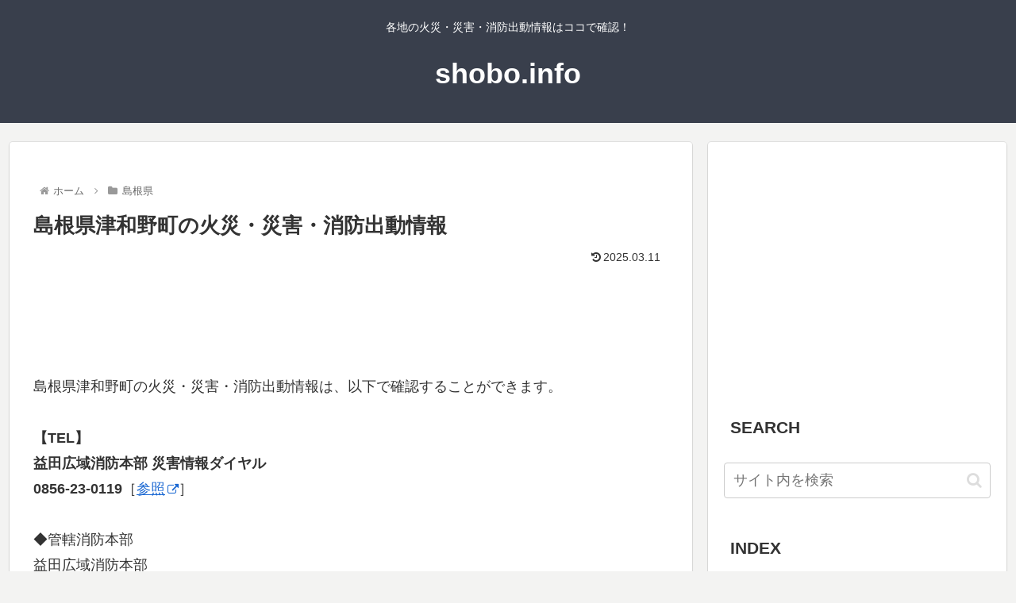

--- FILE ---
content_type: text/html; charset=utf-8
request_url: https://www.google.com/recaptcha/api2/aframe
body_size: 267
content:
<!DOCTYPE HTML><html><head><meta http-equiv="content-type" content="text/html; charset=UTF-8"></head><body><script nonce="T-i38XGcAZMn6-8tRO_Orw">/** Anti-fraud and anti-abuse applications only. See google.com/recaptcha */ try{var clients={'sodar':'https://pagead2.googlesyndication.com/pagead/sodar?'};window.addEventListener("message",function(a){try{if(a.source===window.parent){var b=JSON.parse(a.data);var c=clients[b['id']];if(c){var d=document.createElement('img');d.src=c+b['params']+'&rc='+(localStorage.getItem("rc::a")?sessionStorage.getItem("rc::b"):"");window.document.body.appendChild(d);sessionStorage.setItem("rc::e",parseInt(sessionStorage.getItem("rc::e")||0)+1);localStorage.setItem("rc::h",'1768577669285');}}}catch(b){}});window.parent.postMessage("_grecaptcha_ready", "*");}catch(b){}</script></body></html>